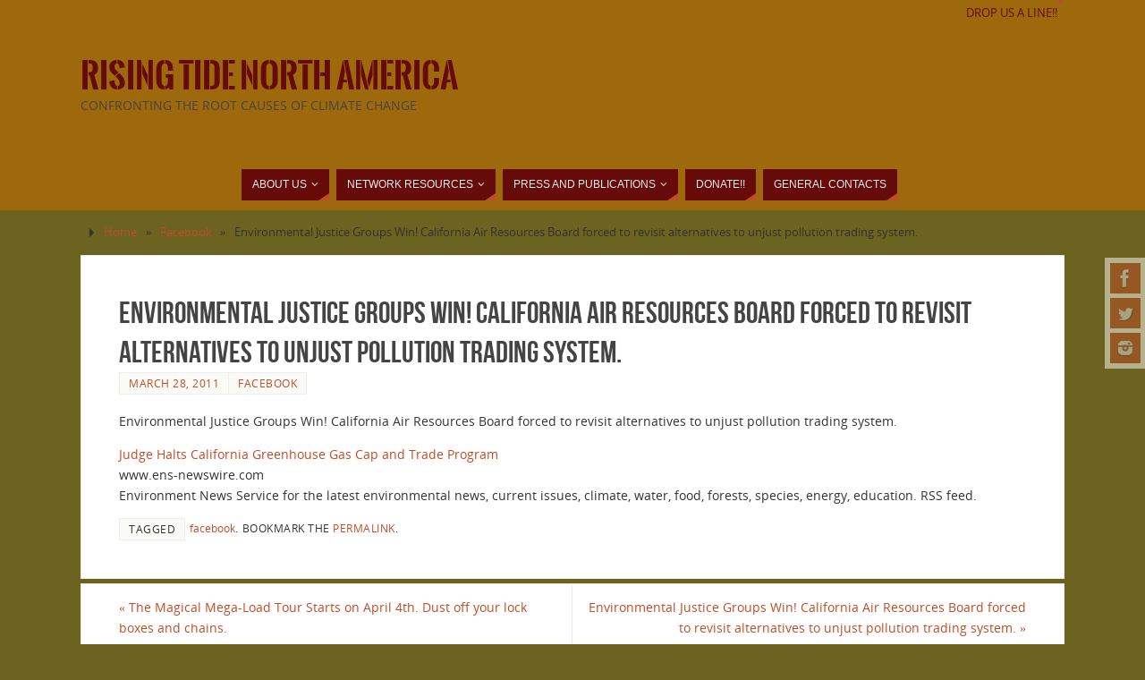

--- FILE ---
content_type: text/html; charset=UTF-8
request_url: https://risingtidenorthamerica.org/2011/03/environmental-justice-groups-win-california-air-resources-board-forced-to-revisit-alternatives-to-unjust-pollution-trading-system-2/
body_size: 11949
content:
<!DOCTYPE html>
<html lang="en-US">
<head>
<meta name="viewport" content="width=device-width, user-scalable=yes, initial-scale=1.0, minimum-scale=1.0, maximum-scale=3.0">
<meta http-equiv="Content-Type" content="text/html; charset=UTF-8" />
<link rel="profile" href="http://gmpg.org/xfn/11" />
<link rel="pingback" href="https://risingtidenorthamerica.org/xmlrpc.php" />
<title>Environmental Justice Groups Win! California Air Resources Board forced to revisit alternatives to unjust pollution trading system. &#8211; Rising Tide North America</title>
<meta name='robots' content='max-image-preview:large' />
<link rel="alternate" type="application/rss+xml" title="Rising Tide North America &raquo; Feed" href="https://risingtidenorthamerica.org/feed/" />
<link rel="alternate" type="application/rss+xml" title="Rising Tide North America &raquo; Comments Feed" href="https://risingtidenorthamerica.org/comments/feed/" />
<link rel="alternate" title="oEmbed (JSON)" type="application/json+oembed" href="https://risingtidenorthamerica.org/wp-json/oembed/1.0/embed?url=https%3A%2F%2Frisingtidenorthamerica.org%2F2011%2F03%2Fenvironmental-justice-groups-win-california-air-resources-board-forced-to-revisit-alternatives-to-unjust-pollution-trading-system-2%2F" />
<link rel="alternate" title="oEmbed (XML)" type="text/xml+oembed" href="https://risingtidenorthamerica.org/wp-json/oembed/1.0/embed?url=https%3A%2F%2Frisingtidenorthamerica.org%2F2011%2F03%2Fenvironmental-justice-groups-win-california-air-resources-board-forced-to-revisit-alternatives-to-unjust-pollution-trading-system-2%2F&#038;format=xml" />
<style id='wp-img-auto-sizes-contain-inline-css' type='text/css'>
img:is([sizes=auto i],[sizes^="auto," i]){contain-intrinsic-size:3000px 1500px}
/*# sourceURL=wp-img-auto-sizes-contain-inline-css */
</style>
<style id='wp-emoji-styles-inline-css' type='text/css'>

	img.wp-smiley, img.emoji {
		display: inline !important;
		border: none !important;
		box-shadow: none !important;
		height: 1em !important;
		width: 1em !important;
		margin: 0 0.07em !important;
		vertical-align: -0.1em !important;
		background: none !important;
		padding: 0 !important;
	}
/*# sourceURL=wp-emoji-styles-inline-css */
</style>
<style id='wp-block-library-inline-css' type='text/css'>
:root{--wp-block-synced-color:#7a00df;--wp-block-synced-color--rgb:122,0,223;--wp-bound-block-color:var(--wp-block-synced-color);--wp-editor-canvas-background:#ddd;--wp-admin-theme-color:#007cba;--wp-admin-theme-color--rgb:0,124,186;--wp-admin-theme-color-darker-10:#006ba1;--wp-admin-theme-color-darker-10--rgb:0,107,160.5;--wp-admin-theme-color-darker-20:#005a87;--wp-admin-theme-color-darker-20--rgb:0,90,135;--wp-admin-border-width-focus:2px}@media (min-resolution:192dpi){:root{--wp-admin-border-width-focus:1.5px}}.wp-element-button{cursor:pointer}:root .has-very-light-gray-background-color{background-color:#eee}:root .has-very-dark-gray-background-color{background-color:#313131}:root .has-very-light-gray-color{color:#eee}:root .has-very-dark-gray-color{color:#313131}:root .has-vivid-green-cyan-to-vivid-cyan-blue-gradient-background{background:linear-gradient(135deg,#00d084,#0693e3)}:root .has-purple-crush-gradient-background{background:linear-gradient(135deg,#34e2e4,#4721fb 50%,#ab1dfe)}:root .has-hazy-dawn-gradient-background{background:linear-gradient(135deg,#faaca8,#dad0ec)}:root .has-subdued-olive-gradient-background{background:linear-gradient(135deg,#fafae1,#67a671)}:root .has-atomic-cream-gradient-background{background:linear-gradient(135deg,#fdd79a,#004a59)}:root .has-nightshade-gradient-background{background:linear-gradient(135deg,#330968,#31cdcf)}:root .has-midnight-gradient-background{background:linear-gradient(135deg,#020381,#2874fc)}:root{--wp--preset--font-size--normal:16px;--wp--preset--font-size--huge:42px}.has-regular-font-size{font-size:1em}.has-larger-font-size{font-size:2.625em}.has-normal-font-size{font-size:var(--wp--preset--font-size--normal)}.has-huge-font-size{font-size:var(--wp--preset--font-size--huge)}.has-text-align-center{text-align:center}.has-text-align-left{text-align:left}.has-text-align-right{text-align:right}.has-fit-text{white-space:nowrap!important}#end-resizable-editor-section{display:none}.aligncenter{clear:both}.items-justified-left{justify-content:flex-start}.items-justified-center{justify-content:center}.items-justified-right{justify-content:flex-end}.items-justified-space-between{justify-content:space-between}.screen-reader-text{border:0;clip-path:inset(50%);height:1px;margin:-1px;overflow:hidden;padding:0;position:absolute;width:1px;word-wrap:normal!important}.screen-reader-text:focus{background-color:#ddd;clip-path:none;color:#444;display:block;font-size:1em;height:auto;left:5px;line-height:normal;padding:15px 23px 14px;text-decoration:none;top:5px;width:auto;z-index:100000}html :where(.has-border-color){border-style:solid}html :where([style*=border-top-color]){border-top-style:solid}html :where([style*=border-right-color]){border-right-style:solid}html :where([style*=border-bottom-color]){border-bottom-style:solid}html :where([style*=border-left-color]){border-left-style:solid}html :where([style*=border-width]){border-style:solid}html :where([style*=border-top-width]){border-top-style:solid}html :where([style*=border-right-width]){border-right-style:solid}html :where([style*=border-bottom-width]){border-bottom-style:solid}html :where([style*=border-left-width]){border-left-style:solid}html :where(img[class*=wp-image-]){height:auto;max-width:100%}:where(figure){margin:0 0 1em}html :where(.is-position-sticky){--wp-admin--admin-bar--position-offset:var(--wp-admin--admin-bar--height,0px)}@media screen and (max-width:600px){html :where(.is-position-sticky){--wp-admin--admin-bar--position-offset:0px}}

/*# sourceURL=wp-block-library-inline-css */
</style><style id='global-styles-inline-css' type='text/css'>
:root{--wp--preset--aspect-ratio--square: 1;--wp--preset--aspect-ratio--4-3: 4/3;--wp--preset--aspect-ratio--3-4: 3/4;--wp--preset--aspect-ratio--3-2: 3/2;--wp--preset--aspect-ratio--2-3: 2/3;--wp--preset--aspect-ratio--16-9: 16/9;--wp--preset--aspect-ratio--9-16: 9/16;--wp--preset--color--black: #000000;--wp--preset--color--cyan-bluish-gray: #abb8c3;--wp--preset--color--white: #ffffff;--wp--preset--color--pale-pink: #f78da7;--wp--preset--color--vivid-red: #cf2e2e;--wp--preset--color--luminous-vivid-orange: #ff6900;--wp--preset--color--luminous-vivid-amber: #fcb900;--wp--preset--color--light-green-cyan: #7bdcb5;--wp--preset--color--vivid-green-cyan: #00d084;--wp--preset--color--pale-cyan-blue: #8ed1fc;--wp--preset--color--vivid-cyan-blue: #0693e3;--wp--preset--color--vivid-purple: #9b51e0;--wp--preset--gradient--vivid-cyan-blue-to-vivid-purple: linear-gradient(135deg,rgb(6,147,227) 0%,rgb(155,81,224) 100%);--wp--preset--gradient--light-green-cyan-to-vivid-green-cyan: linear-gradient(135deg,rgb(122,220,180) 0%,rgb(0,208,130) 100%);--wp--preset--gradient--luminous-vivid-amber-to-luminous-vivid-orange: linear-gradient(135deg,rgb(252,185,0) 0%,rgb(255,105,0) 100%);--wp--preset--gradient--luminous-vivid-orange-to-vivid-red: linear-gradient(135deg,rgb(255,105,0) 0%,rgb(207,46,46) 100%);--wp--preset--gradient--very-light-gray-to-cyan-bluish-gray: linear-gradient(135deg,rgb(238,238,238) 0%,rgb(169,184,195) 100%);--wp--preset--gradient--cool-to-warm-spectrum: linear-gradient(135deg,rgb(74,234,220) 0%,rgb(151,120,209) 20%,rgb(207,42,186) 40%,rgb(238,44,130) 60%,rgb(251,105,98) 80%,rgb(254,248,76) 100%);--wp--preset--gradient--blush-light-purple: linear-gradient(135deg,rgb(255,206,236) 0%,rgb(152,150,240) 100%);--wp--preset--gradient--blush-bordeaux: linear-gradient(135deg,rgb(254,205,165) 0%,rgb(254,45,45) 50%,rgb(107,0,62) 100%);--wp--preset--gradient--luminous-dusk: linear-gradient(135deg,rgb(255,203,112) 0%,rgb(199,81,192) 50%,rgb(65,88,208) 100%);--wp--preset--gradient--pale-ocean: linear-gradient(135deg,rgb(255,245,203) 0%,rgb(182,227,212) 50%,rgb(51,167,181) 100%);--wp--preset--gradient--electric-grass: linear-gradient(135deg,rgb(202,248,128) 0%,rgb(113,206,126) 100%);--wp--preset--gradient--midnight: linear-gradient(135deg,rgb(2,3,129) 0%,rgb(40,116,252) 100%);--wp--preset--font-size--small: 13px;--wp--preset--font-size--medium: 20px;--wp--preset--font-size--large: 36px;--wp--preset--font-size--x-large: 42px;--wp--preset--spacing--20: 0.44rem;--wp--preset--spacing--30: 0.67rem;--wp--preset--spacing--40: 1rem;--wp--preset--spacing--50: 1.5rem;--wp--preset--spacing--60: 2.25rem;--wp--preset--spacing--70: 3.38rem;--wp--preset--spacing--80: 5.06rem;--wp--preset--shadow--natural: 6px 6px 9px rgba(0, 0, 0, 0.2);--wp--preset--shadow--deep: 12px 12px 50px rgba(0, 0, 0, 0.4);--wp--preset--shadow--sharp: 6px 6px 0px rgba(0, 0, 0, 0.2);--wp--preset--shadow--outlined: 6px 6px 0px -3px rgb(255, 255, 255), 6px 6px rgb(0, 0, 0);--wp--preset--shadow--crisp: 6px 6px 0px rgb(0, 0, 0);}:where(.is-layout-flex){gap: 0.5em;}:where(.is-layout-grid){gap: 0.5em;}body .is-layout-flex{display: flex;}.is-layout-flex{flex-wrap: wrap;align-items: center;}.is-layout-flex > :is(*, div){margin: 0;}body .is-layout-grid{display: grid;}.is-layout-grid > :is(*, div){margin: 0;}:where(.wp-block-columns.is-layout-flex){gap: 2em;}:where(.wp-block-columns.is-layout-grid){gap: 2em;}:where(.wp-block-post-template.is-layout-flex){gap: 1.25em;}:where(.wp-block-post-template.is-layout-grid){gap: 1.25em;}.has-black-color{color: var(--wp--preset--color--black) !important;}.has-cyan-bluish-gray-color{color: var(--wp--preset--color--cyan-bluish-gray) !important;}.has-white-color{color: var(--wp--preset--color--white) !important;}.has-pale-pink-color{color: var(--wp--preset--color--pale-pink) !important;}.has-vivid-red-color{color: var(--wp--preset--color--vivid-red) !important;}.has-luminous-vivid-orange-color{color: var(--wp--preset--color--luminous-vivid-orange) !important;}.has-luminous-vivid-amber-color{color: var(--wp--preset--color--luminous-vivid-amber) !important;}.has-light-green-cyan-color{color: var(--wp--preset--color--light-green-cyan) !important;}.has-vivid-green-cyan-color{color: var(--wp--preset--color--vivid-green-cyan) !important;}.has-pale-cyan-blue-color{color: var(--wp--preset--color--pale-cyan-blue) !important;}.has-vivid-cyan-blue-color{color: var(--wp--preset--color--vivid-cyan-blue) !important;}.has-vivid-purple-color{color: var(--wp--preset--color--vivid-purple) !important;}.has-black-background-color{background-color: var(--wp--preset--color--black) !important;}.has-cyan-bluish-gray-background-color{background-color: var(--wp--preset--color--cyan-bluish-gray) !important;}.has-white-background-color{background-color: var(--wp--preset--color--white) !important;}.has-pale-pink-background-color{background-color: var(--wp--preset--color--pale-pink) !important;}.has-vivid-red-background-color{background-color: var(--wp--preset--color--vivid-red) !important;}.has-luminous-vivid-orange-background-color{background-color: var(--wp--preset--color--luminous-vivid-orange) !important;}.has-luminous-vivid-amber-background-color{background-color: var(--wp--preset--color--luminous-vivid-amber) !important;}.has-light-green-cyan-background-color{background-color: var(--wp--preset--color--light-green-cyan) !important;}.has-vivid-green-cyan-background-color{background-color: var(--wp--preset--color--vivid-green-cyan) !important;}.has-pale-cyan-blue-background-color{background-color: var(--wp--preset--color--pale-cyan-blue) !important;}.has-vivid-cyan-blue-background-color{background-color: var(--wp--preset--color--vivid-cyan-blue) !important;}.has-vivid-purple-background-color{background-color: var(--wp--preset--color--vivid-purple) !important;}.has-black-border-color{border-color: var(--wp--preset--color--black) !important;}.has-cyan-bluish-gray-border-color{border-color: var(--wp--preset--color--cyan-bluish-gray) !important;}.has-white-border-color{border-color: var(--wp--preset--color--white) !important;}.has-pale-pink-border-color{border-color: var(--wp--preset--color--pale-pink) !important;}.has-vivid-red-border-color{border-color: var(--wp--preset--color--vivid-red) !important;}.has-luminous-vivid-orange-border-color{border-color: var(--wp--preset--color--luminous-vivid-orange) !important;}.has-luminous-vivid-amber-border-color{border-color: var(--wp--preset--color--luminous-vivid-amber) !important;}.has-light-green-cyan-border-color{border-color: var(--wp--preset--color--light-green-cyan) !important;}.has-vivid-green-cyan-border-color{border-color: var(--wp--preset--color--vivid-green-cyan) !important;}.has-pale-cyan-blue-border-color{border-color: var(--wp--preset--color--pale-cyan-blue) !important;}.has-vivid-cyan-blue-border-color{border-color: var(--wp--preset--color--vivid-cyan-blue) !important;}.has-vivid-purple-border-color{border-color: var(--wp--preset--color--vivid-purple) !important;}.has-vivid-cyan-blue-to-vivid-purple-gradient-background{background: var(--wp--preset--gradient--vivid-cyan-blue-to-vivid-purple) !important;}.has-light-green-cyan-to-vivid-green-cyan-gradient-background{background: var(--wp--preset--gradient--light-green-cyan-to-vivid-green-cyan) !important;}.has-luminous-vivid-amber-to-luminous-vivid-orange-gradient-background{background: var(--wp--preset--gradient--luminous-vivid-amber-to-luminous-vivid-orange) !important;}.has-luminous-vivid-orange-to-vivid-red-gradient-background{background: var(--wp--preset--gradient--luminous-vivid-orange-to-vivid-red) !important;}.has-very-light-gray-to-cyan-bluish-gray-gradient-background{background: var(--wp--preset--gradient--very-light-gray-to-cyan-bluish-gray) !important;}.has-cool-to-warm-spectrum-gradient-background{background: var(--wp--preset--gradient--cool-to-warm-spectrum) !important;}.has-blush-light-purple-gradient-background{background: var(--wp--preset--gradient--blush-light-purple) !important;}.has-blush-bordeaux-gradient-background{background: var(--wp--preset--gradient--blush-bordeaux) !important;}.has-luminous-dusk-gradient-background{background: var(--wp--preset--gradient--luminous-dusk) !important;}.has-pale-ocean-gradient-background{background: var(--wp--preset--gradient--pale-ocean) !important;}.has-electric-grass-gradient-background{background: var(--wp--preset--gradient--electric-grass) !important;}.has-midnight-gradient-background{background: var(--wp--preset--gradient--midnight) !important;}.has-small-font-size{font-size: var(--wp--preset--font-size--small) !important;}.has-medium-font-size{font-size: var(--wp--preset--font-size--medium) !important;}.has-large-font-size{font-size: var(--wp--preset--font-size--large) !important;}.has-x-large-font-size{font-size: var(--wp--preset--font-size--x-large) !important;}
/*# sourceURL=global-styles-inline-css */
</style>

<style id='classic-theme-styles-inline-css' type='text/css'>
/*! This file is auto-generated */
.wp-block-button__link{color:#fff;background-color:#32373c;border-radius:9999px;box-shadow:none;text-decoration:none;padding:calc(.667em + 2px) calc(1.333em + 2px);font-size:1.125em}.wp-block-file__button{background:#32373c;color:#fff;text-decoration:none}
/*# sourceURL=/wp-includes/css/classic-themes.min.css */
</style>
<link rel='stylesheet' id='ap-front-styles-css' href='https://risingtidenorthamerica.org/wp-content/plugins/accesspress-anonymous-post/css/frontend-style.css?ver=2.8.2' type='text/css' media='all' />
<link rel='stylesheet' id='parabola-fonts-css' href='https://risingtidenorthamerica.org/wp-content/themes/parabola/fonts/fontfaces.css?ver=2.4.2' type='text/css' media='all' />
<link rel='stylesheet' id='parabola-style-css' href='https://risingtidenorthamerica.org/wp-content/themes/parabola/style.css?ver=2.4.2' type='text/css' media='all' />
<style id='parabola-style-inline-css' type='text/css'>
#header, #main, .topmenu, #colophon, #footer2-inner { max-width: 1100px; } #container.one-column { } #container.two-columns-right #secondary { width:300px; float:right; } #container.two-columns-right #content { width:780px; float:left; } /*fallback*/ #container.two-columns-right #content { width:calc(100% - 320px); float:left; } #container.two-columns-left #primary { width:300px; float:left; } #container.two-columns-left #content { width:780px; float:right; } /*fallback*/ #container.two-columns-left #content { width:-moz-calc(100% - 320px); float:right; width:-webkit-calc(100% - 320px); width:calc(100% - 320px); } #container.three-columns-right .sidey { width:150px; float:left; } #container.three-columns-right #primary { margin-left:20px; margin-right:20px; } #container.three-columns-right #content { width:760px; float:left; } /*fallback*/ #container.three-columns-right #content { width:-moz-calc(100% - 340px); float:left; width:-webkit-calc(100% - 340px); width:calc(100% - 340px);} #container.three-columns-left .sidey { width:150px; float:left; } #container.three-columns-left #secondary {margin-left:20px; margin-right:20px; } #container.three-columns-left #content { width:760px; float:right;} /*fallback*/ #container.three-columns-left #content { width:-moz-calc(100% - 340px); float:right; width:-webkit-calc(100% - 340px); width:calc(100% - 340px); } #container.three-columns-sided .sidey { width:150px; float:left; } #container.three-columns-sided #secondary { float:right; } #container.three-columns-sided #content { width:760px; float:right; /*fallback*/ width:-moz-calc(100% - 340px); float:right; width:-webkit-calc(100% - 340px); float:right; width:calc(100% - 340px); float:right; margin: 0 170px 0 -1100px; } body { font-family: "Open Sans"; } #content h1.entry-title a, #content h2.entry-title a, #content h1.entry-title , #content h2.entry-title, #frontpage .nivo-caption h3, .column-header-image, .column-header-noimage, .columnmore { font-family: "Bebas Neue"; } .widget-title, .widget-title a { line-height: normal; font-family: "Bebas Neue"; } .entry-content h1, .entry-content h2, .entry-content h3, .entry-content h4, .entry-content h5, .entry-content h6, h3#comments-title, #comments #reply-title { font-family: "Yanone Kaffeesatz Regular"; } #site-title span a { font-family: "Oswald Stencil"; } #access ul li a, #access ul li a span { font-family: Futura, "Century Gothic", AppleGothic, sans-serif; } body { color: #333333; background-color: #F7F7F2 } a { color: #BF4D28; } a:hover { color: #E6AC27; } #header-full { background-color: #9d690c; } #site-title span a { color:#660a0a; } #site-description { color:#444444; } .socials a { background-color: #BF4D28; } .socials .socials-hover { background-color: #660a0a; } .breadcrumbs:before { border-color: transparent transparent transparent #333333; } #access a, #nav-toggle span { color: #EEEEEE; background-color: #660a0a; } @media (max-width: 650px) { #access, #nav-toggle { background-color: #660a0a; } } #access a:hover { color: #E6AC27; background-color: #444444; } #access > .menu > ul > li > a:after, #access > .menu > ul ul:after { border-color: transparent transparent #BF4D28 transparent; } #access ul li:hover a:after { border-bottom-color:#E6AC27;} #access ul li.current_page_item > a, #access ul li.current-menu-item > a, /*#access ul li.current_page_parent > a, #access ul li.current-menu-parent > a,*/ #access ul li.current_page_ancestor > a, #access ul li.current-menu-ancestor > a { color: #FFFFFF; background-color: #000000; } #access ul li.current_page_item > a:hover, #access ul li.current-menu-item > a:hover, /*#access ul li.current_page_parent > a:hover, #access ul li.current-menu-parent > a:hover,*/ #access ul li.current_page_ancestor > a:hover, #access ul li.current-menu-ancestor > a:hover { color: #E6AC27; } .topmenu ul li a { color: #660a0a; } .topmenu ul li a:after { border-color: #BF4D28 transparent transparent transparent; } .topmenu ul li a:hover:after {border-top-color:#E6AC27} .topmenu ul li a:hover { color: #666666; background-color: #FFFFFF; } div.post, div.page, div.hentry, div.product, div[class^='post-'], #comments, .comments, .column-text, .column-image, #srights, #slefts, #front-text3, #front-text4, .page-title, .page-header, article.post, article.page, article.hentry, .contentsearch, #author-info, #nav-below, .yoyo > li, .woocommerce #mainwoo { background-color: #FFFFFF; } div.post, div.page, div.hentry, .sidey .widget-container, #comments, .commentlist .comment-body, article.post, article.page, article.hentry, #nav-below, .page-header, .yoyo > li, #front-text3, #front-text4 { border-color: #EEEEEE; } #author-info, #entry-author-info { border-color: #F7F7F7; } #entry-author-info #author-avatar, #author-info #author-avatar { border-color: #EEEEEE; } article.sticky:hover { border-color: rgba(230,172,39,.6); } .sidey .widget-container { color: #333333; background-color: #FFFFFF; } .sidey .widget-title { color: #FFFFFF; background-color: #444444; } .sidey .widget-title:after { border-color: transparent transparent #BF4D28; } .sidey .widget-container a { color: #BF4D28; } .sidey .widget-container a:hover { color: #E6AC27; } .entry-content h1, .entry-content h2, .entry-content h3, .entry-content h4, .entry-content h5, .entry-content h6 { color: #444444; } .entry-title, .entry-title a, .page-title { color: #444444; } .entry-title a:hover { color: #000000; } #content h3.entry-format { color: #EEEEEE; background-color: #660a0a; border-color: #660a0a; } #content h3.entry-format { color: #EEEEEE; background-color: #660a0a; border-color: #660a0a; } .comments-link { background-color: #F7F7F7; } .comments-link:before { border-color: #F7F7F7 transparent transparent; } #footer { color: #AAAAAA; background-color: #1A1917; } #footer2 { color: #AAAAAA; background-color: #131211; border-color:rgba(255,255,255,.1); } #footer a { color: #BF4D28; } #footer a:hover { color: #E6AC27; } #footer2 a { color: #BF4D28; } #footer2 a:hover { color: #E6AC27; } #footer .widget-container { color: #333333; background-color: #FFFFFF; } #footer .widget-title { color: #FFFFFF; background-color: #444444; } #footer .widget-title:after { border-color: transparent transparent #BF4D28; } .footermenu ul li a:after { border-color: transparent transparent #BF4D28 transparent; } a.continue-reading-link { color:#EEEEEE !important; background:#660a0a; border-color:#EEEEEE; } a.continue-reading-link:hover { background-color:#BF4D28; } .button, #respond .form-submit input#submit { background-color: #F7F7F7; border-color: #EEEEEE; } .button:hover, #respond .form-submit input#submit:hover { border-color: #CCCCCC; } .entry-content tr th, .entry-content thead th { color: #FFFFFF; background-color: #444444; } .entry-content fieldset, .entry-content tr td { border-color: #CCCCCC; } hr { background-color: #CCCCCC; } input[type="text"], input[type="password"], input[type="email"], textarea, select, input[type="color"],input[type="date"],input[type="datetime"],input[type="datetime-local"],input[type="month"],input[type="number"],input[type="range"], input[type="search"],input[type="tel"],input[type="time"],input[type="url"],input[type="week"] { background-color: #F7F7F7; border-color: #CCCCCC #EEEEEE #EEEEEE #CCCCCC; color: #333333; } input[type="submit"], input[type="reset"] { color: #333333; background-color: #F7F7F7; border-color: #EEEEEE;} input[type="text"]:hover, input[type="password"]:hover, input[type="email"]:hover, textarea:hover, input[type="color"]:hover, input[type="date"]:hover, input[type="datetime"]:hover, input[type="datetime-local"]:hover, input[type="month"]:hover, input[type="number"]:hover, input[type="range"]:hover, input[type="search"]:hover, input[type="tel"]:hover, input[type="time"]:hover, input[type="url"]:hover, input[type="week"]:hover { background-color: rgb(247,247,247); background-color: rgba(247,247,247,0.4); } .entry-content code { border-color: #CCCCCC; background-color: #F7F7F7; } .entry-content pre { background-color: #F7F7F7; } .entry-content blockquote { border-color: #BF4D28; background-color: #F7F7F7; } abbr, acronym { border-color: #333333; } span.edit-link { color: #333333; background-color: #EEEEEE; border-color: #F7F7F7; } .meta-border .entry-meta span, .meta-border .entry-utility span.bl_posted { border-color: #F7F7F7; } .meta-accented .entry-meta span, .meta-accented .entry-utility span.bl_posted { background-color: #EEEEEE; border-color: #F7F7F7; } .comment-meta a { color: #999999; } .comment-author { background-color: #F7F7F7; } .comment-details:after { border-color: transparent transparent transparent #F7F7F7; } .comment:hover > div > .comment-author { background-color: #EEEEEE; } .comment:hover > div > .comment-author .comment-details:after { border-color: transparent transparent transparent #EEEEEE; } #respond .form-allowed-tags { color: #999999; } .comment .reply a { border-color: #EEEEEE; color: #333333;} .comment .reply a:hover { background-color: #EEEEEE } .nav-next a:hover, .nav-previous a:hover {background: #F7F7F7} .pagination .current { font-weight: bold; } .pagination span, .pagination a { background-color: #FFFFFF; } .pagination a:hover { background-color: #660a0a;color:#BF4D28} .page-link em {background-color: #660a0a; color:#BF4D28;} .page-link a em {color:#E6AC27;} .page-link a:hover em {background-color:#444444;} #searchform input[type="text"] {color:#999999;} #toTop {border-color:transparent transparent #131211;} #toTop:after {border-color:transparent transparent #FFFFFF;} #toTop:hover:after {border-bottom-color:#BF4D28;} .caption-accented .wp-caption { background-color:rgb(191,77,40); background-color:rgba(191,77,40,0.8); color:#FFFFFF} .meta-themed .entry-meta span { color: #999999; background-color: #F7F7F7; border-color: #EEEEEE; } .meta-themed .entry-meta span:hover { background-color: #EEEEEE; } .meta-themed .entry-meta span a:hover { color: #333333; } .entry-content, .entry-summary, #front-text3, #front-text4 { text-align:Default ; } html { font-size:14px; line-height:1.7em; } #content h1.entry-title, #content h2.entry-title { font-size:34px ;} .widget-title, .widget-title a { font-size:18px ;} .entry-content h1 { font-size: 2.676em; } #frontpage h1 { font-size: 2.076em; } .entry-content h2 { font-size: 2.352em; } #frontpage h2 { font-size: 1.752em; } .entry-content h3 { font-size: 2.028em; } #frontpage h3 { font-size: 1.428em; } .entry-content h4 { font-size: 1.704em; } #frontpage h4 { font-size: 1.104em; } .entry-content h5 { font-size: 1.38em; } #frontpage h5 { font-size: 0.78em; } .entry-content h6 { font-size: 1.056em; } #frontpage h6 { font-size: 0.456em; } #site-title span a { font-size:38px ;} #access ul li a { font-size:12px ;} #access ul ul ul a {font-size:10px;} .nocomments, .nocomments2 {display:none;} #header-container > div:first-child { margin:40px 0 0 0px;} .entry-meta .author { display:none; } .entry-content p, .entry-content ul, .entry-content ol, .entry-content dd, .entry-content pre, .entry-content hr, .commentlist p { margin-bottom: 1.0em; } #header-widget-area { width: 60%; } #branding { height:150px; } @media (max-width: 800px) { #content h1.entry-title, #content h2.entry-title { font-size:32.3px ; } #site-title span a { font-size:34.2px;} } @media (max-width: 650px) { #content h1.entry-title, #content h2.entry-title {font-size:30.6px ;} #site-title span a { font-size:30.4px;} } @media (max-width: 480px) { #site-title span a { font-size:22.8px;} } 
/* Parabola Custom CSS */
/*# sourceURL=parabola-style-inline-css */
</style>
<link rel='stylesheet' id='parabola-mobile-css' href='https://risingtidenorthamerica.org/wp-content/themes/parabola/styles/style-mobile.css?ver=2.4.2' type='text/css' media='all' />
<script type="text/javascript" src="https://risingtidenorthamerica.org/wp-includes/js/jquery/jquery.min.js?ver=3.7.1" id="jquery-core-js"></script>
<script type="text/javascript" src="https://risingtidenorthamerica.org/wp-includes/js/jquery/jquery-migrate.min.js?ver=3.4.1" id="jquery-migrate-js"></script>
<script type="text/javascript" id="parabola-frontend-js-extra">
/* <![CDATA[ */
var parabola_settings = {"masonry":"1","magazine":"1","mobile":"1","fitvids":"1"};
//# sourceURL=parabola-frontend-js-extra
/* ]]> */
</script>
<script type="text/javascript" src="https://risingtidenorthamerica.org/wp-content/themes/parabola/js/frontend.js?ver=2.4.2" id="parabola-frontend-js"></script>
<link rel="https://api.w.org/" href="https://risingtidenorthamerica.org/wp-json/" /><link rel="alternate" title="JSON" type="application/json" href="https://risingtidenorthamerica.org/wp-json/wp/v2/posts/28299" /><link rel="EditURI" type="application/rsd+xml" title="RSD" href="https://risingtidenorthamerica.org/xmlrpc.php?rsd" />
<meta name="generator" content="WordPress 6.9" />
<link rel="canonical" href="https://risingtidenorthamerica.org/2011/03/environmental-justice-groups-win-california-air-resources-board-forced-to-revisit-alternatives-to-unjust-pollution-trading-system-2/" />
<link rel='shortlink' href='https://risingtidenorthamerica.org/?p=28299' />
<!-- Tracking code easily added by NK Google Analytics -->
<!-- Global site tag (gtag.js) - Google Analytics --><script async src="https://www.googletagmanager.com/gtag/js?id=UA-46735138-2"></script><script>  window.dataLayer = window.dataLayer || [];  function gtag(){dataLayer.push(arguments);}  gtag('js', new Date());  gtag('config', 'UA-46735138-2');</script><style type="text/css" id="custom-background-css">
body.custom-background { background-color: #6b631f; }
</style>
	
<!-- Jetpack Open Graph Tags -->
<meta property="og:type" content="article" />
<meta property="og:title" content="Environmental Justice Groups Win! California Air Resources Board forced to revisit alternatives to unjust pollution trading system." />
<meta property="og:url" content="https://risingtidenorthamerica.org/2011/03/environmental-justice-groups-win-california-air-resources-board-forced-to-revisit-alternatives-to-unjust-pollution-trading-system-2/" />
<meta property="og:description" content="Environmental Justice Groups Win! California Air Resources Board forced to revisit alternatives to unjust pollution trading system. Judge Halts California Greenhouse Gas Cap and Trade Programwww.en…" />
<meta property="article:published_time" content="2011-03-28T22:46:40+00:00" />
<meta property="article:modified_time" content="2011-03-28T22:46:40+00:00" />
<meta property="og:site_name" content="Rising Tide North America" />
<meta property="og:image" content="https://s0.wp.com/i/blank.jpg" />
<meta property="og:image:width" content="200" />
<meta property="og:image:height" content="200" />
<meta property="og:image:alt" content="" />
<meta property="og:locale" content="en_US" />
<meta name="twitter:site" content="@RisingTideNA" />
<meta name="twitter:text:title" content="Environmental Justice Groups Win! California Air Resources Board forced to revisit alternatives to unjust pollution trading system." />
<meta name="twitter:card" content="summary" />

<!-- End Jetpack Open Graph Tags -->
<!--[if lt IE 9]>
<script>
document.createElement('header');
document.createElement('nav');
document.createElement('section');
document.createElement('article');
document.createElement('aside');
document.createElement('footer');
</script>
<![endif]-->
</head>
<body class="wp-singular post-template-default single single-post postid-28299 single-format-standard custom-background wp-theme-parabola parabola-image-five caption-light meta-light parabola_triagles magazine-layout parabola-menu-center">

<div id="toTop"> </div>
<div id="wrapper" class="hfeed">

<div class="socials" id="srights">
			<a  target="_blank"  rel="nofollow" href="https://www.facebook.com/risingtidenorthamerica"
			class="socialicons social-Facebook" title="Facebook">
				<img alt="Facebook" src="https://risingtidenorthamerica.org/wp-content/themes/parabola/images/socials/Facebook.png" />
			</a>
			<a  target="_blank"  rel="nofollow" href="https://mobile.twitter.com/risingtidena"
			class="socialicons social-Twitter" title="Twitter">
				<img alt="Twitter" src="https://risingtidenorthamerica.org/wp-content/themes/parabola/images/socials/Twitter.png" />
			</a>
			<a  target="_blank"  rel="nofollow" href="http://instagram.com/risingtidena"
			class="socialicons social-Instagram" title="Instagram">
				<img alt="Instagram" src="https://risingtidenorthamerica.org/wp-content/themes/parabola/images/socials/Instagram.png" />
			</a></div>
<div id="header-full">

<header id="header">

<nav class="topmenu"><ul id="menu-featured-links" class="menu"><li id="menu-item-74505" class="menu-item menu-item-type-custom menu-item-object-custom menu-item-74505"><a href="http://squaresend.com/mailto:contact@risingtidenorthamerica.org#sqs_title=Drop+us+a+line">Drop us a line!!</a></li>
</ul></nav>
		<div id="masthead">

			<div id="branding" role="banner" >

				<div id="header-container">
<div><div id="site-title"><span> <a href="https://risingtidenorthamerica.org/" title="Rising Tide North America" rel="home">Rising Tide North America</a> </span></div><div id="site-description" >Confronting the Root Causes of Climate Change</div></div></div>								<div style="clear:both;"></div>

			</div><!-- #branding -->
			<a id="nav-toggle"><span>&nbsp;</span></a>
			
			<nav id="access" class="jssafe" role="navigation">

					<div class="skip-link screen-reader-text"><a href="#content" title="Skip to content">Skip to content</a></div>
	<div class="menu"><ul id="prime_nav" class="menu"><li id="menu-item-74397" class="menu-item menu-item-type-custom menu-item-object-custom menu-item-has-children menu-item-74397"><a><span>About Us</span></a>
<ul class="sub-menu">
	<li id="menu-item-74398" class="menu-item menu-item-type-post_type menu-item-object-page menu-item-74398"><a href="https://risingtidenorthamerica.org/about-rising-tide-north-america/our-history/"><span>Our Story</span></a></li>
	<li id="menu-item-74402" class="menu-item menu-item-type-post_type menu-item-object-page menu-item-74402"><a href="https://risingtidenorthamerica.org/features/principles/"><span>Principles</span></a></li>
	<li id="menu-item-74399" class="menu-item menu-item-type-post_type menu-item-object-page menu-item-74399"><a href="https://risingtidenorthamerica.org/about-rising-tide-north-america/climate-justice/"><span>Climate Justice</span></a></li>
	<li id="menu-item-74401" class="menu-item menu-item-type-post_type menu-item-object-page menu-item-74401"><a href="https://risingtidenorthamerica.org/features/what-is-rising-tide/"><span>What is RT?</span></a></li>
	<li id="menu-item-74400" class="menu-item menu-item-type-post_type menu-item-object-page menu-item-74400"><a href="https://risingtidenorthamerica.org/about-rising-tide-north-america/confronting-corporate-power/"><span>Confronting Corporate Power</span></a></li>
	<li id="menu-item-74489" class="menu-item menu-item-type-post_type menu-item-object-page menu-item-74489"><a href="https://risingtidenorthamerica.org/interested-in-getting-involved/"><span>Getting involved</span></a></li>
	<li id="menu-item-74436" class="menu-item menu-item-type-post_type menu-item-object-page menu-item-has-children menu-item-74436"><a href="https://risingtidenorthamerica.org/rising-tide-all-network-continental-gatherings/"><span>Continental Gatherings</span></a>
	<ul class="sub-menu">
		<li id="menu-item-74437" class="menu-item menu-item-type-post_type menu-item-object-page menu-item-74437"><a href="https://risingtidenorthamerica.org/rising-tide-continental-gathering-august-22-24-near-whitesburg-kentucky/"><span>2014 Gathering August 22-24 Near Whitesburg Kentucky</span></a></li>
	</ul>
</li>
</ul>
</li>
<li id="menu-item-74456" class="menu-item menu-item-type-custom menu-item-object-custom menu-item-has-children menu-item-74456"><a><span>Network Resources</span></a>
<ul class="sub-menu">
	<li id="menu-item-74796" class="menu-item menu-item-type-post_type menu-item-object-page menu-item-74796"><a href="https://risingtidenorthamerica.org/training-resources/"><span>Training Resources</span></a></li>
	<li id="menu-item-74465" class="menu-item menu-item-type-post_type menu-item-object-page menu-item-74465"><a href="https://risingtidenorthamerica.org/trainers-network/"><span>Do You Want a Training?</span></a></li>
	<li id="menu-item-74459" class="menu-item menu-item-type-post_type menu-item-object-page menu-item-74459"><a href="https://risingtidenorthamerica.org/need-help-with-money/"><span>Finances Working Group</span></a></li>
	<li id="menu-item-74469" class="menu-item menu-item-type-post_type menu-item-object-page menu-item-has-children menu-item-74469"><a href="https://risingtidenorthamerica.org/open-working-groups/"><span>Open Working Groups</span></a>
	<ul class="sub-menu">
		<li id="menu-item-74473" class="menu-item menu-item-type-post_type menu-item-object-page menu-item-74473"><a href="https://risingtidenorthamerica.org/communications-working-group/"><span>Communications Working Group</span></a></li>
		<li id="menu-item-74476" class="menu-item menu-item-type-post_type menu-item-object-page menu-item-74476"><a href="https://risingtidenorthamerica.org/creative-collaborations-working-group/"><span>Creative Collaborations Working Group</span></a></li>
		<li id="menu-item-74488" class="menu-item menu-item-type-post_type menu-item-object-page menu-item-74488"><a href="https://risingtidenorthamerica.org/organizing-working-group/"><span>Organizing Working Group</span></a></li>
	</ul>
</li>
</ul>
</li>
<li id="menu-item-74410" class="menu-item menu-item-type-custom menu-item-object-custom menu-item-has-children menu-item-74410"><a><span>Press and Publications</span></a>
<ul class="sub-menu">
	<li id="menu-item-74409" class="menu-item menu-item-type-post_type menu-item-object-page menu-item-74409"><a href="https://risingtidenorthamerica.org/press/rising-tide-press-contact/"><span>Rising Tide Press Contact</span></a></li>
	<li id="menu-item-74425" class="menu-item menu-item-type-post_type menu-item-object-page menu-item-has-children menu-item-74425"><a href="https://risingtidenorthamerica.org/publications/"><span>Publications</span></a>
	<ul class="sub-menu">
		<li id="menu-item-74426" class="menu-item menu-item-type-post_type menu-item-object-page menu-item-74426"><a href="https://risingtidenorthamerica.org/pipeline-preocupation/"><span>Pipeline Preocupation</span></a></li>
		<li id="menu-item-74427" class="menu-item menu-item-type-post_type menu-item-object-page menu-item-74427"><a href="https://risingtidenorthamerica.org/publications/hoodwinked-in-the-hothouse/"><span>Hoodwinked in the Hothouse</span></a></li>
		<li id="menu-item-75349" class="menu-item menu-item-type-post_type menu-item-object-page menu-item-75349"><a href="https://risingtidenorthamerica.org/publications/the-climate-movement-is-dead-long-live-the-climate-movement/"><span>The Climate Movement is Dead. Long Live the Climate Movement</span></a></li>
	</ul>
</li>
</ul>
</li>
<li id="menu-item-74403" class="menu-item menu-item-type-custom menu-item-object-custom menu-item-74403"><a href="https://risingtidenorthamerica.org/donate/?"><span>DONATE!!</span></a></li>
<li id="menu-item-74442" class="menu-item menu-item-type-post_type menu-item-object-page menu-item-74442"><a href="https://risingtidenorthamerica.org/general-contacts/"><span>General Contacts</span></a></li>
</ul></div>
			</nav><!-- #access -->

		</div><!-- #masthead -->

	<div style="clear:both;height:1px;width:1px;"> </div>

</header><!-- #header -->
</div><!-- #header-full -->
<div id="main">
	<div  id="forbottom" >
		
		<div style="clear:both;"> </div>

		<div class="breadcrumbs"><a href="https://risingtidenorthamerica.org">Home</a> &raquo;  <a href="https://risingtidenorthamerica.org/category/fromfacebook/">Facebook</a>  &raquo;  <span class="current">Environmental Justice Groups Win! California Air Resources Board forced to revisit alternatives to unjust pollution trading system.</span></div><!--breadcrumbs-->
		<section id="container" class="one-column">
			<div id="content" role="main">
			

				<div id="post-28299" class="post-28299 post type-post status-publish format-standard hentry category-fromfacebook tag-facebook">
					<h1 class="entry-title">Environmental Justice Groups Win! California Air Resources Board forced to revisit alternatives to unjust pollution trading system.</h1>
										<div class="entry-meta">
						&nbsp; <span class="author vcard" >By  <a class="url fn n" rel="author" href="https://risingtidenorthamerica.org/author/postmigrator/" title="View all posts by postMigrator">postMigrator</a></span> <span><time class="onDate date published" datetime="2011-03-28T18:46:40-04:00"> <a href="https://risingtidenorthamerica.org/2011/03/environmental-justice-groups-win-california-air-resources-board-forced-to-revisit-alternatives-to-unjust-pollution-trading-system-2/" rel="bookmark">March 28, 2011</a> </time></span><time class="updated"  datetime="2011-03-28T18:46:40-04:00">March 28, 2011</time> <span class="bl_categ"> <a href="https://risingtidenorthamerica.org/category/fromfacebook/" rel="tag">Facebook</a> </span>  					</div><!-- .entry-meta -->

					<div class="entry-content">
						<p>Environmental Justice Groups Win! California Air Resources Board forced to revisit alternatives to unjust pollution trading system. </p>
<p><a href="http://www.ens-newswire.com/ens/mar2011/2011-03-22-094.html" id=""  style="" onmousedown="UntrustedLink.bootstrap($(this), "ab193", event, bagof({}));" rel="nofollow">Judge Halts California Greenhouse Gas Cap and Trade Program</a><br />www.ens-newswire.com<br />Environment News Service for the latest environmental news, current issues, climate, water, food, forests, species, energy, education. RSS feed.</p>
											</div><!-- .entry-content -->


					<div class="entry-utility">
						<div class="footer-tags"><span class="bl_posted">Tagged</span>&nbsp; <a href="https://risingtidenorthamerica.org/tag/facebook/" rel="tag">facebook</a>.</div><span class="bl_bookmark"> Bookmark the  <a href="https://risingtidenorthamerica.org/2011/03/environmental-justice-groups-win-california-air-resources-board-forced-to-revisit-alternatives-to-unjust-pollution-trading-system-2/" title="Permalink to Environmental Justice Groups Win! California Air Resources Board forced to revisit alternatives to unjust pollution trading system." rel="bookmark"> permalink</a>.</span>											</div><!-- .entry-utility -->
				</div><!-- #post-## -->

				<div id="nav-below" class="navigation">
					<div class="nav-previous"><a href="https://risingtidenorthamerica.org/2011/03/the-magical-mega-load-tour-starts-on-april-4th-dust-off-your-lock-boxes-and-chains/" rel="prev"><span class="meta-nav">&laquo;</span> The Magical Mega-Load Tour Starts on April 4th. Dust off your lock boxes and chains.</a></div>
					<div class="nav-next"><a href="https://risingtidenorthamerica.org/2011/03/environmental-justice-groups-win-california-air-resources-board-forced-to-revisit-alternatives-to-unjust-pollution-trading-system/" rel="next">Environmental Justice Groups Win! California Air Resources Board forced to revisit alternatives to unjust pollution trading system. <span class="meta-nav">&raquo;</span></a></div>
				</div><!-- #nav-below -->

				<div id="comments" class="hideme">
	<p class="nocomments">Comments are closed.</p>
</div><!-- #comments -->


						</div><!-- #content -->
			</section><!-- #container -->

	<div style="clear:both;"></div>
	</div> <!-- #forbottom -->
	</div><!-- #main -->


	<footer id="footer" role="contentinfo">
		<div id="colophon">
		
			

			<div id="footer-widget-area"  role="complementary"  class="footerone" >

				<div id="first" class="widget-area">
					<ul class="xoxo">
						<li id="archives-3" class="widget-container widget_archive"><h3 class="widget-title">RTNA Archives</h3>		<label class="screen-reader-text" for="archives-dropdown-3">RTNA Archives</label>
		<select id="archives-dropdown-3" name="archive-dropdown">
			
			<option value="">Select Month</option>
				<option value='https://risingtidenorthamerica.org/2024/10/'> October 2024 &nbsp;(1)</option>
	<option value='https://risingtidenorthamerica.org/2024/02/'> February 2024 &nbsp;(1)</option>
	<option value='https://risingtidenorthamerica.org/2024/01/'> January 2024 &nbsp;(3)</option>
	<option value='https://risingtidenorthamerica.org/2023/12/'> December 2023 &nbsp;(1)</option>
	<option value='https://risingtidenorthamerica.org/2023/11/'> November 2023 &nbsp;(8)</option>
	<option value='https://risingtidenorthamerica.org/2023/10/'> October 2023 &nbsp;(8)</option>
	<option value='https://risingtidenorthamerica.org/2023/09/'> September 2023 &nbsp;(15)</option>
	<option value='https://risingtidenorthamerica.org/2023/08/'> August 2023 &nbsp;(15)</option>
	<option value='https://risingtidenorthamerica.org/2023/07/'> July 2023 &nbsp;(4)</option>
	<option value='https://risingtidenorthamerica.org/2023/06/'> June 2023 &nbsp;(4)</option>
	<option value='https://risingtidenorthamerica.org/2023/03/'> March 2023 &nbsp;(2)</option>
	<option value='https://risingtidenorthamerica.org/2023/02/'> February 2023 &nbsp;(4)</option>
	<option value='https://risingtidenorthamerica.org/2023/01/'> January 2023 &nbsp;(8)</option>
	<option value='https://risingtidenorthamerica.org/2022/12/'> December 2022 &nbsp;(5)</option>
	<option value='https://risingtidenorthamerica.org/2022/11/'> November 2022 &nbsp;(8)</option>
	<option value='https://risingtidenorthamerica.org/2022/10/'> October 2022 &nbsp;(10)</option>
	<option value='https://risingtidenorthamerica.org/2022/09/'> September 2022 &nbsp;(16)</option>
	<option value='https://risingtidenorthamerica.org/2022/08/'> August 2022 &nbsp;(5)</option>
	<option value='https://risingtidenorthamerica.org/2021/07/'> July 2021 &nbsp;(10)</option>
	<option value='https://risingtidenorthamerica.org/2021/06/'> June 2021 &nbsp;(9)</option>
	<option value='https://risingtidenorthamerica.org/2021/05/'> May 2021 &nbsp;(12)</option>
	<option value='https://risingtidenorthamerica.org/2021/04/'> April 2021 &nbsp;(9)</option>
	<option value='https://risingtidenorthamerica.org/2021/03/'> March 2021 &nbsp;(10)</option>
	<option value='https://risingtidenorthamerica.org/2021/02/'> February 2021 &nbsp;(6)</option>
	<option value='https://risingtidenorthamerica.org/2021/01/'> January 2021 &nbsp;(5)</option>
	<option value='https://risingtidenorthamerica.org/2020/12/'> December 2020 &nbsp;(2)</option>
	<option value='https://risingtidenorthamerica.org/2020/11/'> November 2020 &nbsp;(1)</option>
	<option value='https://risingtidenorthamerica.org/2020/10/'> October 2020 &nbsp;(2)</option>
	<option value='https://risingtidenorthamerica.org/2020/06/'> June 2020 &nbsp;(1)</option>
	<option value='https://risingtidenorthamerica.org/2020/05/'> May 2020 &nbsp;(5)</option>
	<option value='https://risingtidenorthamerica.org/2020/04/'> April 2020 &nbsp;(4)</option>
	<option value='https://risingtidenorthamerica.org/2020/03/'> March 2020 &nbsp;(9)</option>
	<option value='https://risingtidenorthamerica.org/2020/02/'> February 2020 &nbsp;(15)</option>
	<option value='https://risingtidenorthamerica.org/2020/01/'> January 2020 &nbsp;(9)</option>
	<option value='https://risingtidenorthamerica.org/2019/12/'> December 2019 &nbsp;(4)</option>
	<option value='https://risingtidenorthamerica.org/2019/11/'> November 2019 &nbsp;(10)</option>
	<option value='https://risingtidenorthamerica.org/2019/10/'> October 2019 &nbsp;(5)</option>
	<option value='https://risingtidenorthamerica.org/2019/09/'> September 2019 &nbsp;(14)</option>
	<option value='https://risingtidenorthamerica.org/2019/08/'> August 2019 &nbsp;(9)</option>
	<option value='https://risingtidenorthamerica.org/2019/07/'> July 2019 &nbsp;(10)</option>
	<option value='https://risingtidenorthamerica.org/2019/06/'> June 2019 &nbsp;(7)</option>
	<option value='https://risingtidenorthamerica.org/2019/05/'> May 2019 &nbsp;(10)</option>
	<option value='https://risingtidenorthamerica.org/2019/04/'> April 2019 &nbsp;(5)</option>
	<option value='https://risingtidenorthamerica.org/2019/03/'> March 2019 &nbsp;(13)</option>
	<option value='https://risingtidenorthamerica.org/2019/02/'> February 2019 &nbsp;(7)</option>
	<option value='https://risingtidenorthamerica.org/2019/01/'> January 2019 &nbsp;(4)</option>
	<option value='https://risingtidenorthamerica.org/2018/12/'> December 2018 &nbsp;(1)</option>
	<option value='https://risingtidenorthamerica.org/2018/11/'> November 2018 &nbsp;(1)</option>
	<option value='https://risingtidenorthamerica.org/2018/03/'> March 2018 &nbsp;(1)</option>
	<option value='https://risingtidenorthamerica.org/2018/01/'> January 2018 &nbsp;(1)</option>
	<option value='https://risingtidenorthamerica.org/2017/08/'> August 2017 &nbsp;(1)</option>
	<option value='https://risingtidenorthamerica.org/2017/07/'> July 2017 &nbsp;(2)</option>
	<option value='https://risingtidenorthamerica.org/2017/06/'> June 2017 &nbsp;(1)</option>
	<option value='https://risingtidenorthamerica.org/2017/04/'> April 2017 &nbsp;(3)</option>
	<option value='https://risingtidenorthamerica.org/2016/10/'> October 2016 &nbsp;(5)</option>
	<option value='https://risingtidenorthamerica.org/2016/09/'> September 2016 &nbsp;(4)</option>
	<option value='https://risingtidenorthamerica.org/2016/08/'> August 2016 &nbsp;(2)</option>
	<option value='https://risingtidenorthamerica.org/2016/07/'> July 2016 &nbsp;(2)</option>
	<option value='https://risingtidenorthamerica.org/2016/06/'> June 2016 &nbsp;(5)</option>
	<option value='https://risingtidenorthamerica.org/2016/05/'> May 2016 &nbsp;(3)</option>
	<option value='https://risingtidenorthamerica.org/2016/04/'> April 2016 &nbsp;(3)</option>
	<option value='https://risingtidenorthamerica.org/2016/03/'> March 2016 &nbsp;(2)</option>
	<option value='https://risingtidenorthamerica.org/2016/02/'> February 2016 &nbsp;(3)</option>
	<option value='https://risingtidenorthamerica.org/2016/01/'> January 2016 &nbsp;(4)</option>
	<option value='https://risingtidenorthamerica.org/2015/12/'> December 2015 &nbsp;(6)</option>
	<option value='https://risingtidenorthamerica.org/2015/11/'> November 2015 &nbsp;(1)</option>
	<option value='https://risingtidenorthamerica.org/2015/09/'> September 2015 &nbsp;(2)</option>
	<option value='https://risingtidenorthamerica.org/2015/06/'> June 2015 &nbsp;(6)</option>
	<option value='https://risingtidenorthamerica.org/2015/05/'> May 2015 &nbsp;(5)</option>
	<option value='https://risingtidenorthamerica.org/2015/04/'> April 2015 &nbsp;(2)</option>
	<option value='https://risingtidenorthamerica.org/2015/03/'> March 2015 &nbsp;(2)</option>
	<option value='https://risingtidenorthamerica.org/2015/02/'> February 2015 &nbsp;(7)</option>
	<option value='https://risingtidenorthamerica.org/2014/12/'> December 2014 &nbsp;(5)</option>
	<option value='https://risingtidenorthamerica.org/2014/11/'> November 2014 &nbsp;(2)</option>
	<option value='https://risingtidenorthamerica.org/2014/10/'> October 2014 &nbsp;(2)</option>
	<option value='https://risingtidenorthamerica.org/2014/09/'> September 2014 &nbsp;(10)</option>
	<option value='https://risingtidenorthamerica.org/2014/08/'> August 2014 &nbsp;(3)</option>
	<option value='https://risingtidenorthamerica.org/2014/07/'> July 2014 &nbsp;(6)</option>
	<option value='https://risingtidenorthamerica.org/2014/06/'> June 2014 &nbsp;(5)</option>
	<option value='https://risingtidenorthamerica.org/2014/05/'> May 2014 &nbsp;(3)</option>
	<option value='https://risingtidenorthamerica.org/2014/04/'> April 2014 &nbsp;(4)</option>
	<option value='https://risingtidenorthamerica.org/2014/03/'> March 2014 &nbsp;(2)</option>
	<option value='https://risingtidenorthamerica.org/2013/12/'> December 2013 &nbsp;(11)</option>
	<option value='https://risingtidenorthamerica.org/2013/11/'> November 2013 &nbsp;(3)</option>
	<option value='https://risingtidenorthamerica.org/2013/10/'> October 2013 &nbsp;(5)</option>
	<option value='https://risingtidenorthamerica.org/2013/09/'> September 2013 &nbsp;(5)</option>
	<option value='https://risingtidenorthamerica.org/2013/06/'> June 2013 &nbsp;(3)</option>
	<option value='https://risingtidenorthamerica.org/2013/05/'> May 2013 &nbsp;(1)</option>
	<option value='https://risingtidenorthamerica.org/2013/04/'> April 2013 &nbsp;(8)</option>
	<option value='https://risingtidenorthamerica.org/2013/03/'> March 2013 &nbsp;(6)</option>
	<option value='https://risingtidenorthamerica.org/2013/02/'> February 2013 &nbsp;(3)</option>
	<option value='https://risingtidenorthamerica.org/2013/01/'> January 2013 &nbsp;(6)</option>
	<option value='https://risingtidenorthamerica.org/2012/12/'> December 2012 &nbsp;(5)</option>
	<option value='https://risingtidenorthamerica.org/2012/11/'> November 2012 &nbsp;(2)</option>
	<option value='https://risingtidenorthamerica.org/2012/10/'> October 2012 &nbsp;(2)</option>
	<option value='https://risingtidenorthamerica.org/2012/09/'> September 2012 &nbsp;(7)</option>
	<option value='https://risingtidenorthamerica.org/2012/08/'> August 2012 &nbsp;(10)</option>
	<option value='https://risingtidenorthamerica.org/2012/07/'> July 2012 &nbsp;(6)</option>
	<option value='https://risingtidenorthamerica.org/2012/06/'> June 2012 &nbsp;(1)</option>
	<option value='https://risingtidenorthamerica.org/2012/05/'> May 2012 &nbsp;(5)</option>
	<option value='https://risingtidenorthamerica.org/2012/04/'> April 2012 &nbsp;(2)</option>
	<option value='https://risingtidenorthamerica.org/2012/03/'> March 2012 &nbsp;(5)</option>
	<option value='https://risingtidenorthamerica.org/2012/02/'> February 2012 &nbsp;(2)</option>
	<option value='https://risingtidenorthamerica.org/2011/12/'> December 2011 &nbsp;(1)</option>
	<option value='https://risingtidenorthamerica.org/2011/11/'> November 2011 &nbsp;(19)</option>
	<option value='https://risingtidenorthamerica.org/2011/10/'> October 2011 &nbsp;(25)</option>
	<option value='https://risingtidenorthamerica.org/2011/09/'> September 2011 &nbsp;(89)</option>
	<option value='https://risingtidenorthamerica.org/2011/08/'> August 2011 &nbsp;(128)</option>
	<option value='https://risingtidenorthamerica.org/2011/07/'> July 2011 &nbsp;(110)</option>
	<option value='https://risingtidenorthamerica.org/2011/06/'> June 2011 &nbsp;(2099)</option>
	<option value='https://risingtidenorthamerica.org/2011/05/'> May 2011 &nbsp;(3226)</option>
	<option value='https://risingtidenorthamerica.org/2011/04/'> April 2011 &nbsp;(172)</option>
	<option value='https://risingtidenorthamerica.org/2011/03/'> March 2011 &nbsp;(138)</option>
	<option value='https://risingtidenorthamerica.org/2011/02/'> February 2011 &nbsp;(112)</option>
	<option value='https://risingtidenorthamerica.org/2011/01/'> January 2011 &nbsp;(114)</option>
	<option value='https://risingtidenorthamerica.org/2010/12/'> December 2010 &nbsp;(107)</option>
	<option value='https://risingtidenorthamerica.org/2010/11/'> November 2010 &nbsp;(89)</option>
	<option value='https://risingtidenorthamerica.org/2010/10/'> October 2010 &nbsp;(3)</option>
	<option value='https://risingtidenorthamerica.org/2010/09/'> September 2010 &nbsp;(2)</option>
	<option value='https://risingtidenorthamerica.org/2010/08/'> August 2010 &nbsp;(1)</option>
	<option value='https://risingtidenorthamerica.org/2010/07/'> July 2010 &nbsp;(3)</option>
	<option value='https://risingtidenorthamerica.org/2010/05/'> May 2010 &nbsp;(5)</option>
	<option value='https://risingtidenorthamerica.org/2010/04/'> April 2010 &nbsp;(7)</option>
	<option value='https://risingtidenorthamerica.org/2010/03/'> March 2010 &nbsp;(2)</option>
	<option value='https://risingtidenorthamerica.org/2010/02/'> February 2010 &nbsp;(7)</option>
	<option value='https://risingtidenorthamerica.org/2010/01/'> January 2010 &nbsp;(8)</option>
	<option value='https://risingtidenorthamerica.org/2009/12/'> December 2009 &nbsp;(15)</option>
	<option value='https://risingtidenorthamerica.org/2009/11/'> November 2009 &nbsp;(15)</option>
	<option value='https://risingtidenorthamerica.org/2009/10/'> October 2009 &nbsp;(9)</option>
	<option value='https://risingtidenorthamerica.org/2009/09/'> September 2009 &nbsp;(21)</option>
	<option value='https://risingtidenorthamerica.org/2009/08/'> August 2009 &nbsp;(9)</option>
	<option value='https://risingtidenorthamerica.org/2009/07/'> July 2009 &nbsp;(5)</option>
	<option value='https://risingtidenorthamerica.org/2009/06/'> June 2009 &nbsp;(15)</option>
	<option value='https://risingtidenorthamerica.org/2009/05/'> May 2009 &nbsp;(5)</option>
	<option value='https://risingtidenorthamerica.org/2009/04/'> April 2009 &nbsp;(2)</option>
	<option value='https://risingtidenorthamerica.org/2009/03/'> March 2009 &nbsp;(2)</option>
	<option value='https://risingtidenorthamerica.org/2009/02/'> February 2009 &nbsp;(1)</option>
	<option value='https://risingtidenorthamerica.org/2009/01/'> January 2009 &nbsp;(17)</option>
	<option value='https://risingtidenorthamerica.org/2008/12/'> December 2008 &nbsp;(79)</option>
	<option value='https://risingtidenorthamerica.org/2008/11/'> November 2008 &nbsp;(74)</option>
	<option value='https://risingtidenorthamerica.org/2008/10/'> October 2008 &nbsp;(76)</option>
	<option value='https://risingtidenorthamerica.org/2008/09/'> September 2008 &nbsp;(87)</option>
	<option value='https://risingtidenorthamerica.org/2008/08/'> August 2008 &nbsp;(70)</option>
	<option value='https://risingtidenorthamerica.org/2008/07/'> July 2008 &nbsp;(70)</option>
	<option value='https://risingtidenorthamerica.org/2008/06/'> June 2008 &nbsp;(70)</option>
	<option value='https://risingtidenorthamerica.org/2008/05/'> May 2008 &nbsp;(132)</option>
	<option value='https://risingtidenorthamerica.org/2008/04/'> April 2008 &nbsp;(93)</option>
	<option value='https://risingtidenorthamerica.org/2008/03/'> March 2008 &nbsp;(75)</option>
	<option value='https://risingtidenorthamerica.org/2008/02/'> February 2008 &nbsp;(30)</option>
	<option value='https://risingtidenorthamerica.org/2008/01/'> January 2008 &nbsp;(28)</option>
	<option value='https://risingtidenorthamerica.org/2007/12/'> December 2007 &nbsp;(46)</option>
	<option value='https://risingtidenorthamerica.org/2007/11/'> November 2007 &nbsp;(31)</option>
	<option value='https://risingtidenorthamerica.org/2007/10/'> October 2007 &nbsp;(30)</option>
	<option value='https://risingtidenorthamerica.org/2007/09/'> September 2007 &nbsp;(22)</option>
	<option value='https://risingtidenorthamerica.org/2007/08/'> August 2007 &nbsp;(27)</option>
	<option value='https://risingtidenorthamerica.org/2007/07/'> July 2007 &nbsp;(12)</option>
	<option value='https://risingtidenorthamerica.org/2007/06/'> June 2007 &nbsp;(33)</option>
	<option value='https://risingtidenorthamerica.org/2007/05/'> May 2007 &nbsp;(24)</option>
	<option value='https://risingtidenorthamerica.org/2007/04/'> April 2007 &nbsp;(16)</option>
	<option value='https://risingtidenorthamerica.org/2007/03/'> March 2007 &nbsp;(15)</option>
	<option value='https://risingtidenorthamerica.org/2007/02/'> February 2007 &nbsp;(14)</option>
	<option value='https://risingtidenorthamerica.org/2007/01/'> January 2007 &nbsp;(17)</option>
	<option value='https://risingtidenorthamerica.org/2006/11/'> November 2006 &nbsp;(1)</option>
	<option value='https://risingtidenorthamerica.org/2006/09/'> September 2006 &nbsp;(1)</option>
	<option value='https://risingtidenorthamerica.org/2006/08/'> August 2006 &nbsp;(2)</option>
	<option value='https://risingtidenorthamerica.org/2006/07/'> July 2006 &nbsp;(3)</option>

		</select>

			<script type="text/javascript">
/* <![CDATA[ */

( ( dropdownId ) => {
	const dropdown = document.getElementById( dropdownId );
	function onSelectChange() {
		setTimeout( () => {
			if ( 'escape' === dropdown.dataset.lastkey ) {
				return;
			}
			if ( dropdown.value ) {
				document.location.href = dropdown.value;
			}
		}, 250 );
	}
	function onKeyUp( event ) {
		if ( 'Escape' === event.key ) {
			dropdown.dataset.lastkey = 'escape';
		} else {
			delete dropdown.dataset.lastkey;
		}
	}
	function onClick() {
		delete dropdown.dataset.lastkey;
	}
	dropdown.addEventListener( 'keyup', onKeyUp );
	dropdown.addEventListener( 'click', onClick );
	dropdown.addEventListener( 'change', onSelectChange );
})( "archives-dropdown-3" );

//# sourceURL=WP_Widget_Archives%3A%3Awidget
/* ]]> */
</script>
</li>					</ul>
				</div><!-- #first .widget-area -->



			</div><!-- #footer-widget-area -->
			
		</div><!-- #colophon -->

		<div id="footer2">
			<div id="footer2-inner">
				<nav class="footermenu"><ul id="menu-updated-navigational-menu" class="menu"><li class="menu-item menu-item-type-custom menu-item-object-custom menu-item-74397"><a>About Us</a></li>
<li class="menu-item menu-item-type-custom menu-item-object-custom menu-item-74456"><a>Network Resources</a></li>
<li class="menu-item menu-item-type-custom menu-item-object-custom menu-item-74410"><a>Press and Publications</a></li>
<li class="menu-item menu-item-type-custom menu-item-object-custom menu-item-74403"><a href="https://risingtidenorthamerica.org/donate/?">DONATE!!</a></li>
<li class="menu-item menu-item-type-post_type menu-item-object-page menu-item-74442"><a href="https://risingtidenorthamerica.org/general-contacts/">General Contacts</a></li>
</ul></nav>	<div style="text-align:center;padding:5px 0 2px;text-transform:uppercase;font-size:12px;margin:1em auto 0;">
	Powered by <a target="_blank" href="http://www.cryoutcreations.eu" title="Parabola Theme by Cryout Creations">Parabola</a> &amp; <a target="_blank" href="http://wordpress.org/"
			title="Semantic Personal Publishing Platform">  WordPress.		</a>
	</div><!-- #site-info -->
	<div class="socials" id="sfooter">
			<a  target="_blank"  rel="nofollow" href="https://www.facebook.com/risingtidenorthamerica"
			class="socialicons social-Facebook" title="Facebook">
				<img alt="Facebook" src="https://risingtidenorthamerica.org/wp-content/themes/parabola/images/socials/Facebook.png" />
			</a>
			<a  target="_blank"  rel="nofollow" href="https://mobile.twitter.com/risingtidena"
			class="socialicons social-Twitter" title="Twitter">
				<img alt="Twitter" src="https://risingtidenorthamerica.org/wp-content/themes/parabola/images/socials/Twitter.png" />
			</a>
			<a  target="_blank"  rel="nofollow" href="http://instagram.com/risingtidena"
			class="socialicons social-Instagram" title="Instagram">
				<img alt="Instagram" src="https://risingtidenorthamerica.org/wp-content/themes/parabola/images/socials/Instagram.png" />
			</a></div>			</div>
		</div><!-- #footer2 -->

	</footer><!-- #footer -->

</div><!-- #wrapper -->

<script type="speculationrules">
{"prefetch":[{"source":"document","where":{"and":[{"href_matches":"/*"},{"not":{"href_matches":["/wp-*.php","/wp-admin/*","/wp-content/uploads/*","/wp-content/*","/wp-content/plugins/*","/wp-content/themes/parabola/*","/*\\?(.+)"]}},{"not":{"selector_matches":"a[rel~=\"nofollow\"]"}},{"not":{"selector_matches":".no-prefetch, .no-prefetch a"}}]},"eagerness":"conservative"}]}
</script>
<script type="text/javascript" id="ap-frontend-js-js-extra">
/* <![CDATA[ */
var ap_form_required_message = ["This field is required","accesspress-anonymous-post"];
var ap_captcha_error_message = ["Sum is not correct.","accesspress-anonymous-post"];
//# sourceURL=ap-frontend-js-js-extra
/* ]]> */
</script>
<script type="text/javascript" src="https://risingtidenorthamerica.org/wp-content/plugins/accesspress-anonymous-post/js/frontend.js?ver=2.8.2" id="ap-frontend-js-js"></script>
<script type="text/javascript" src="https://risingtidenorthamerica.org/wp-includes/js/imagesloaded.min.js?ver=5.0.0" id="imagesloaded-js"></script>
<script type="text/javascript" src="https://risingtidenorthamerica.org/wp-includes/js/masonry.min.js?ver=4.2.2" id="masonry-js"></script>
<script id="wp-emoji-settings" type="application/json">
{"baseUrl":"https://s.w.org/images/core/emoji/17.0.2/72x72/","ext":".png","svgUrl":"https://s.w.org/images/core/emoji/17.0.2/svg/","svgExt":".svg","source":{"concatemoji":"https://risingtidenorthamerica.org/wp-includes/js/wp-emoji-release.min.js?ver=6.9"}}
</script>
<script type="module">
/* <![CDATA[ */
/*! This file is auto-generated */
const a=JSON.parse(document.getElementById("wp-emoji-settings").textContent),o=(window._wpemojiSettings=a,"wpEmojiSettingsSupports"),s=["flag","emoji"];function i(e){try{var t={supportTests:e,timestamp:(new Date).valueOf()};sessionStorage.setItem(o,JSON.stringify(t))}catch(e){}}function c(e,t,n){e.clearRect(0,0,e.canvas.width,e.canvas.height),e.fillText(t,0,0);t=new Uint32Array(e.getImageData(0,0,e.canvas.width,e.canvas.height).data);e.clearRect(0,0,e.canvas.width,e.canvas.height),e.fillText(n,0,0);const a=new Uint32Array(e.getImageData(0,0,e.canvas.width,e.canvas.height).data);return t.every((e,t)=>e===a[t])}function p(e,t){e.clearRect(0,0,e.canvas.width,e.canvas.height),e.fillText(t,0,0);var n=e.getImageData(16,16,1,1);for(let e=0;e<n.data.length;e++)if(0!==n.data[e])return!1;return!0}function u(e,t,n,a){switch(t){case"flag":return n(e,"\ud83c\udff3\ufe0f\u200d\u26a7\ufe0f","\ud83c\udff3\ufe0f\u200b\u26a7\ufe0f")?!1:!n(e,"\ud83c\udde8\ud83c\uddf6","\ud83c\udde8\u200b\ud83c\uddf6")&&!n(e,"\ud83c\udff4\udb40\udc67\udb40\udc62\udb40\udc65\udb40\udc6e\udb40\udc67\udb40\udc7f","\ud83c\udff4\u200b\udb40\udc67\u200b\udb40\udc62\u200b\udb40\udc65\u200b\udb40\udc6e\u200b\udb40\udc67\u200b\udb40\udc7f");case"emoji":return!a(e,"\ud83e\u1fac8")}return!1}function f(e,t,n,a){let r;const o=(r="undefined"!=typeof WorkerGlobalScope&&self instanceof WorkerGlobalScope?new OffscreenCanvas(300,150):document.createElement("canvas")).getContext("2d",{willReadFrequently:!0}),s=(o.textBaseline="top",o.font="600 32px Arial",{});return e.forEach(e=>{s[e]=t(o,e,n,a)}),s}function r(e){var t=document.createElement("script");t.src=e,t.defer=!0,document.head.appendChild(t)}a.supports={everything:!0,everythingExceptFlag:!0},new Promise(t=>{let n=function(){try{var e=JSON.parse(sessionStorage.getItem(o));if("object"==typeof e&&"number"==typeof e.timestamp&&(new Date).valueOf()<e.timestamp+604800&&"object"==typeof e.supportTests)return e.supportTests}catch(e){}return null}();if(!n){if("undefined"!=typeof Worker&&"undefined"!=typeof OffscreenCanvas&&"undefined"!=typeof URL&&URL.createObjectURL&&"undefined"!=typeof Blob)try{var e="postMessage("+f.toString()+"("+[JSON.stringify(s),u.toString(),c.toString(),p.toString()].join(",")+"));",a=new Blob([e],{type:"text/javascript"});const r=new Worker(URL.createObjectURL(a),{name:"wpTestEmojiSupports"});return void(r.onmessage=e=>{i(n=e.data),r.terminate(),t(n)})}catch(e){}i(n=f(s,u,c,p))}t(n)}).then(e=>{for(const n in e)a.supports[n]=e[n],a.supports.everything=a.supports.everything&&a.supports[n],"flag"!==n&&(a.supports.everythingExceptFlag=a.supports.everythingExceptFlag&&a.supports[n]);var t;a.supports.everythingExceptFlag=a.supports.everythingExceptFlag&&!a.supports.flag,a.supports.everything||((t=a.source||{}).concatemoji?r(t.concatemoji):t.wpemoji&&t.twemoji&&(r(t.twemoji),r(t.wpemoji)))});
//# sourceURL=https://risingtidenorthamerica.org/wp-includes/js/wp-emoji-loader.min.js
/* ]]> */
</script>
<script type="text/javascript">var cryout_global_content_width = 800;
jQuery(document).ready( function() {

  jQuery("#vr_form-not").submit(  function (e) {
     jQuery("#vr_form").attr("action", "https://oi.vresp.com/?fid=47b36ba83c");
  });

  jQuery("#vr_submit").click( function( e ) {
    e.preventDefault();
    jQuery("#vr_form").attr("action", "http://oi.vresp.com/?fid=47b36ba83c");
    jQuery("#vr_form").submit();
  
   } );

});</script>
</body>
</html>
